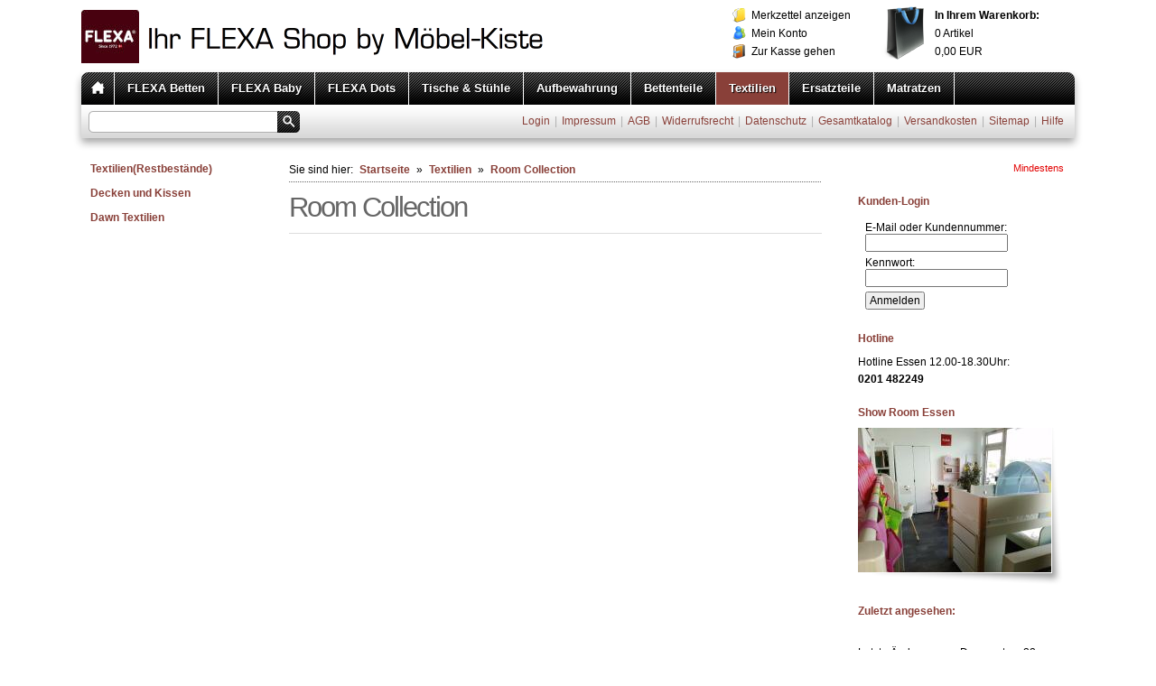

--- FILE ---
content_type: text/html; charset=ISO-8859-1
request_url: https://flexa-shop.de/textilien/room-collection/index.php
body_size: 4187
content:
<!DOCTYPE html PUBLIC "-//W3C//DTD XHTML 1.0 Transitional//EN" "http://www.w3.org/TR/xhtml1/DTD/xhtml1-transitional.dtd">

<html xmlns="http://www.w3.org/1999/xhtml" xml:lang="de" lang="de">
<head>
<title>Flexa Ritter Textilien</title>
<meta http-equiv="X-UA-Compatible" content="IE=edge" />
<meta http-equiv="content-language" content="de" />
<meta http-equiv="content-type" content="text/html; charset=ISO-8859-1" />
<meta http-equiv="expires" content="0" />
<meta name="author" content="Dirk J&uuml;ssen" />
<meta name="description" content="Flexa Shop - Online Shop f&uuml;r Flexa M&ouml;bel by M&ouml;bel-Kiste. Ihr Fachgesch&auml;ft f&uuml;r Massivholzm&ouml;bel in D&uuml;sseldorf und Essen." />
<meta name="keywords" lang="de" content="Flexa M&ouml;bel, Flexa-Shop, Flexa Online Shop, Flexa Kinderm&ouml;bel, Flexa Hochbett, Flexa Ersatzteile, Flexa Kleiderschrank, Flexa Matratze, Flexa Bettenteile, Flexa Classic, Flexa White, Flexa Nor, Flexa Popsicle, Flexa Freja" />
<meta name="generator" content="SIQUANDO Shop 10 (#1064-1977)" />
<link rel="stylesheet" type="text/css" href="../../assets/sf.css" />
<link rel="stylesheet" type="text/css" href="../../assets/sd.css" />
<link rel="stylesheet" type="text/css" href="../../assets/sc.css" />
<link rel="stylesheet" type="text/css" href="../../assets/ssb.css" />
<link rel="stylesheet" type="text/css" href="../../assets/scal.css" />

<!--[if IE 6]>
<style type="text/css">
	#menu li em {
		filter:progid:DXImageTransform.Microsoft.AlphaImageLoader(src='../images/bubble.png', sizingMethod='scale');
		background:none;
	}
</style>
<![endif]-->

<link rel="canonical" href="https://moebelkiste.flexa-shop.de/textilien/room-collection/index.php" />
<link rel="stylesheet" type="text/css" href="../../assets/stmfp.css" />

<!-- $Id: shop_header.ccml 21 2014-06-01 13:09:34Z volker $ -->
<script type="text/javascript">
///<![CDATA[
var SERVICESCRIPT = '../../s2dservice.php';
///]]>
</script>
<script src="../../assets/s2dput.js" type="text/javascript"></script>


<script type="text/javascript" src="../../assets/jq.js"></script>
<script type="text/javascript" src="../../assets/jqmfp.js"></script>
    <script type="text/javascript">
    /* <![CDATA[ */
    $(function() {
    $(".mfpimg").magnificPopup({
    type: "image",
    mainClass: 'mfp-fade',
    gallery: { enabled: true }
    })
     
    $(".mfpiframe").magnificPopup({
    disableOn: 700,
    type: 'iframe',
    mainClass: 'mfp-fade',
    removalDelay: 100,
    preloader: false,
    fixedContentPos: false
    });
    })
    /* ]]> */
    </script>
<script type="text/javascript" src="../../assets/jqdrpmn.js"></script>
<script type="text/javascript" src="../../assets/sajx.js"></script>
</head>

<body>

<script type="text/javascript">
	/* <![CDATA[ */

	$(document).ready(function() {
				$('#searchcriteria').ajaxSearch({url: '../../assets/sajx.php'});
				$("#menu").dropMenu({animation:true});
	})
	
	/* ]]> */
</script>


<img style="display: none;" src="../../images/pmenuhomehover.gif" alt="" id="preload" />
	
<div id="maincontainer">

<div id="header">
	<h1><span>Ihr FLEXA Shop by M&ouml;bel-Kiste</span></h1>
		
			<div id="shopping">		
			<a class="memo" href="../../s2dbskt.php#memo">Merkzettel anzeigen</a>			<a class="user" href="../../s2duser.php?sid=a69714ae38b1582ad36dbe632d7b15c6"
>Mein Konto</a>			<a class="checkout" href="../../s2dlogin.php?sid=a69714ae38b1582ad36dbe632d7b15c6&amp;r=7068702e726464616432732f2e2e2f2e2e&ec"
>Zur Kasse gehen</a>
		</div>
		<div id="cart">
			<a class="cartlink" href="../../s2dbskt.php"><b>In Ihrem Warenkorb:</b><br/>
			<!-- $Id: basket_quantity.ccml 220 2016-06-24 12:10:28Z  $ --><span id="basketquantity">0<script type="text/javascript">
if (0) { 
	$('#sqrcartindicator').addClass('sqrcartfull');
} else {
	$('#sqrcartindicator').removeClass('sqrcartfull');
}
</script></span> Artikel<br/>
			<!-- $Id: basket_price.ccml 21 2014-06-01 13:09:34Z volker $ -->
<span id="baskettotal">0,00</span>
 EUR		
			</a>
		</div>
	</div>

<div id="menu">

<ul>
	<li><a href="../../index.php" class="home"></a></li>
			<li><a href="../../flexa-betten/index.php">FLEXA Betten</a><em>Legen Sie diesen Text &uuml;ber die erweiterte Eigenschaft ToolTip fest.</em>  		    		<ul>
    		      			<li><a href="../../flexa-betten/flexa-classic/index.php">FLEXA Classic</a>
      				    			<ul>
        				          					<li><a href="../../flexa-betten/flexa-classic/einzelbett/index.php">Einzelbett</a></li>
						          					<li><a href="../../flexa-betten/flexa-classic/halbhohes-bett/index.php">Halbhohes Bett</a></li>
						          					<li><a href="../../flexa-betten/flexa-classic/mittelhohes-bett/index.php">Mittelhohes Bett</a></li>
						          					<li><a href="../../flexa-betten/flexa-classic/hochbett/index.php">Hochbett</a></li>
						          					<li><a href="../../flexa-betten/flexa-classic/etagenbett/index.php">Etagenbett</a></li>
											</ul>
      				  			</li>
			      			<li><a href="../../flexa-betten/flexa-white/index.php">FLEXA White</a>
      				    			<ul>
        				          					<li><a href="../../flexa-betten/flexa-white/einzelbett/index.php">Einzelbett</a></li>
						          					<li><a href="../../flexa-betten/flexa-white/halbhohes-bett/index.php">Halbhohes Bett</a></li>
						          					<li><a href="../../flexa-betten/flexa-white/mittelhohes-bett/index.php">Mittelhohes Bett</a></li>
						          					<li><a href="../../flexa-betten/flexa-white/hochbett/index.php">Hochbett</a></li>
						          					<li><a href="../../flexa-betten/flexa-white/etagenbett/index.php">Etagenbett</a></li>
											</ul>
      				  			</li>
			      			<li><a href="../../flexa-betten/flexa-nor/index.php">FLEXA NOR</a>
      				    			<ul>
        				          					<li><a href="../../flexa-betten/flexa-nor/einzelbett/index.php">Einzelbett</a></li>
						          					<li><a href="../../flexa-betten/flexa-nor/halbhohes-bett/index.php">Halbhohes Bett</a></li>
						          					<li><a href="../../flexa-betten/flexa-nor/mittelhohes-bett/index.php">Mittelhohes Bett</a></li>
						          					<li><a href="../../flexa-betten/flexa-nor/hochbett/index.php">Hochbett</a></li>
						          					<li><a href="../../flexa-betten/flexa-nor/etagenbett/index.php">Etagenbett</a></li>
											</ul>
      				  			</li>
			      			<li><a href="../../flexa-betten/diverse-betten/index.php">Diverse Betten</a>
      				  			</li>
			      			<li><a href="../../flexa-betten/20-preisreduzierte-betten/index.php">20%-preisreduzierte-Betten</a>
      				  			</li>
						</ul>
  				</li>
			<li><a href="../../flexa-baby/index.php">FLEXA Baby</a><em>Legen Sie diesen Text &uuml;ber die erweiterte Eigenschaft ToolTip fest.</em>  		    		<ul>
    		      			<li><a href="../../flexa-baby/babybett/index.php">Babybett</a>
      				  			</li>
			      			<li><a href="../../flexa-baby/wickeltisch/index.php">Wickeltisch</a>
      				  			</li>
						</ul>
  				</li>
			<li><a href="../../flexa-dots/index.php">FLEXA Dots</a><em>Legen Sie diesen Text &uuml;ber die erweiterte Eigenschaft ToolTip fest.</em>  		    		<ul>
    		      			<li><a href="../../flexa-dots/bank/index.php">Bank</a>
      				  			</li>
			      			<li><a href="../../flexa-dots/hockerstuhl/index.php">Hocker+Stuhl</a>
      				  			</li>
			      			<li><a href="../../flexa-dots/regal/index.php">Regal</a>
      				  			</li>
			      			<li><a href="../../flexa-dots/spielsachen/index.php">Spielsachen</a>
      				  			</li>
						</ul>
  				</li>
			<li><a href="../../tische--stuehle/index.php">Tische &amp; St&uuml;hle</a><em>Legen Sie diesen Text &uuml;ber die erweiterte Eigenschaft ToolTip fest.</em>  		    		<ul>
    		      			<li><a href="../../tische--stuehle/schreibtisch/index.php">Schreibtisch</a>
      				  			</li>
			      			<li><a href="../../tische--stuehle/drehstuhl-und-hocker/index.php">Drehstuhl und Hocker</a>
      				  			</li>
			      			<li><a href="../../tische--stuehle/spieltisch/index.php">Spieltisch</a>
      				  			</li>
						</ul>
  				</li>
			<li><a href="../../aufbewahrung/index.php">Aufbewahrung</a><em>Legen Sie diesen Text &uuml;ber die erweiterte Eigenschaft ToolTip fest.</em>  		    		<ul>
    		      			<li><a href="../../aufbewahrung/saga/index.php">SAGA</a>
      				  			</li>
			      			<li><a href="../../aufbewahrung/funktionsmoebel/index.php">Funktionsm&ouml;bel</a>
      				  			</li>
			      			<li><a href="../../aufbewahrung/restbestaende/index.php">Restbest&auml;nde</a>
      				  			</li>
						</ul>
  				</li>
			<li><a href="../../bettenteile/index.php">Bettenteile</a><em>Legen Sie diesen Text &uuml;ber die erweiterte Eigenschaft ToolTip fest.</em>  		    		<ul>
    		      			<li><a href="../../bettenteile/absturzsicherung/index.php">Absturzsicherung</a>
      				  			</li>
			      			<li><a href="../../bettenteile/ausziehbett/index.php">Ausziehbett</a>
      				  			</li>
			      			<li><a href="../../bettenteile/kopfteile/index.php">Kopfteile</a>
      				  			</li>
			      			<li><a href="../../bettenteile/leiter-und-treppe/index.php">Leiter und Treppe</a>
      				  			</li>
			      			<li><a href="../../bettenteile/nachttisch/index.php">Nachttisch</a>
      				  			</li>
			      			<li><a href="../../bettenteile/pfosten/index.php">Pfosten</a>
      				  			</li>
			      			<li><a href="../../bettenteile/plattform/index.php">Plattform</a>
      				  			</li>
			      			<li><a href="../../bettenteile/rutsche/index.php">Rutsche</a>
      				  			</li>
			      			<li><a href="../../bettenteile/schubladen/index.php">Schubladen</a>
      				  			</li>
			      			<li><a href="../../bettenteile/zubehoer-fuer-hoch--kombibetten/index.php">Zubeh&ouml;r f&uuml;r Hoch &amp; Kombibetten</a>
      				  			</li>
						</ul>
  				</li>
			<li class="sel"><a href="../index.php">Textilien</a><em>Legen Sie diesen Text &uuml;ber die erweiterte Eigenschaft ToolTip fest.</em>  		    		<ul>
    		      			<li><a href="../textilienrestbestaende/index.php">Textilien(Restbest&auml;nde)</a>
      				  			</li>
			      			<li><a href="../decken-und-kissen/index.php">Decken und Kissen</a>
      				  			</li>
			      			<li><a href="../dawn-textilien/index.php">Dawn Textilien</a>
      				  			</li>
						</ul>
  				</li>
			<li><a href="../../ersatzteile/index.php">Ersatzteile</a><em>Legen Sie diesen Text &uuml;ber die erweiterte Eigenschaft ToolTip fest.</em>  				</li>
			<li><a href="../../matratzen/index.php">Matratzen</a><em>Legen Sie diesen Text &uuml;ber die erweiterte Eigenschaft ToolTip fest.</em>  				</li>
	</ul>
		
</div>

<div id="searchbar">
	
			<form id="searchform" action="../../fts.php" method="get">
		<input id="searchcriteria" type="text" name="criteria" maxlength="30" autocomplete="off"/>
		<input id="searchsubmit" type="image" src="../../images/psearch.gif" />
		</form>

				<div id="searchajax"></div>
				
					<a href="../../login.php">Login</a>
			|		<a href="../../impressum.php">Impressum</a>
			|		<a href="../../agb.php">AGB</a>
			|		<a href="../../widerrufsrecht.php">Widerrufsrecht</a>
			|		<a href="../../datenschutz.php">Datenschutz</a>
			|		<a href="../../gesamtkatalog.php">Gesamtkatalog</a>
			|		<a href="../../versandkosten.php">Versandkosten</a>
			|		<a href="../../sitemap.php">Sitemap</a>
			|		<a href="../../hilfe.php">Hilfe</a>
	</div>


<div id="nav">
						<a class="main" href="../textilienrestbestaende/index.php">Textilien(Restbest&auml;nde)</a>
   								<a class="main" href="../decken-und-kissen/index.php">Decken und Kissen</a>
   								<a class="main" href="../dawn-textilien/index.php">Dawn Textilien</a>
   						</div>

<div id="content">
		<div id="youarehere">
		Sie sind hier:
		<a href="../../index.php">Startseite</a>
				&raquo; <a href="../index.php">Textilien</a>
						&raquo; <a href="./index.php">Room Collection</a>
					</div>
		
	<h1>Room Collection</h1>
<div class="line"></div><div class="paragraph">
<div class="teaser">
  <div class="teaserelement" style="width: 590px; padding-left: 0;">
    </div>
</div>

<div class="clearer"></div>


</div>
	
</div>
<div id="sidebar">
			<div class="paragraph">
	<!-- W2DPluginMarquee -->
<iframe width="230" height="16" scrolling="no" frameborder="0" src="w2dmarq833355abef0e87601.php" style="display: block; margin: 5px 0px 5px 0px;"></iframe>
	</div>
				<h2>Kunden-Login</h2>
		<div class="paragraph">
	<!-- W2DPluginLogin -->
<!-- Start Absatz Direkter Login -->
<!--
Projekt: shop to date 7 - Plugin Direkter Login
Autor: Volker Sauer, etor.de
Version: 1.0
Letzte Änderung: 27.02.2010
-->

<form action="../../s2dlogin.php" method="post">
	<table id="loginw2dlogins2" cellspacing="5" cellpadding="0" class="formtab">
		<tr>
			<td>
				E-Mail oder Kundennummer:								<br />
								<input maxlength="50" class="s2d" type="text" name="login_email" value="" />
			</td>
		</tr>
		<tr>
			<td>
				Kennwort:								<br />
								<input class="s2d" type="password" name="login_password" value="" />
			</td>
		</tr>
		<tr>
			<td colspan="2">
				<input type="hidden" name="mode" value="login" />
				<input type="hidden" name="plugin_login_redirect" value="1" />
				<input type="submit" value="Anmelden" />
			</td>
		</tr>
	</table>
</form>

<!-- Ende Absatz Direkter Login -->
	</div>
				<h2>Hotline</h2>
		<div class="paragraph">
	<p>Hotline Essen 12.00-18.30Uhr:<br/><b>0201 482249</b></p>	</div>
				<h2>Show Room Essen</h2>
		<div class="paragraph">
	  
	
	
	
<a href="../../images/show-room-1.jpg" target="_blank"><img src="../../images/show-room-1_sbp.jpg" width="214" height="160" class="picture" alt="" border="0"/></a>
	</div>
				<h2>Zuletzt angesehen:</h2>
		<div class="paragraph">
	<!-- W2DPluginRecently -->

<script type="text/javascript">
//<![CDATA[
function set_remember(status) {
	var d = new Date();
	var expires = d.getTime() + (1000 * 24 * 60 * 60 * 1000);
	d.setTime(expires);
	document.cookie = "s2d6_nr=" + status + "; expires=" + d.toGMTString() + "; path=/";
	location.reload();
}
//]]>
</script>

<table cellpadding="0" cellspacing="0" class="completewidth">
								</table>
	</div>
			<div class="paragraph">
	<!-- W2DPluginLastUpdate -->
<p>Letzte Änderung am Donnerstag, 22. Januar 2026 um 16:56:45 Uhr.</p>	</div>
				<h2>20% Rabatt auf ausgesuchte Betten!</h2>
		<div class="paragraph">
	<p></p>	</div>
	</div>

<div id="footer">FLEXA-Online-Shop</div>

</div>

</body>
</html>


--- FILE ---
content_type: text/css
request_url: https://flexa-shop.de/assets/ssb.css
body_size: 234
content:
/* Sidebar-Elemente */

#sidebar h2 {
	font-size: 100%;
	font-weight : bold;
	margin: 10px 0 5px 0;
	padding: 0;
	color: #894039;
}

#sidebar p {
	line-height: 160%;
	padding: 0;
	margin: 0 0 10px 0;
}

#sidebar div.paragraph {
	padding: 0;
	margin: 10px 0 20px 0;
}

#sidebar a {
	text-decoration: none;
	font-weight : bold;
	color: #894039;
}

#sidebar a:hover {
	text-decoration: underline;
}

/* Liste */

#sidebar ul {
	list-style: none;
	padding: 0px;
	margin: 6px 0px 6px 10px;
}

#sidebar li {
	padding: 2px 0px 2px 16px;
	background: url(../images/pbull.gif) no-repeat top left;
}

/* Picture */

#sidebar img.picture {
	padding: 0 16px 16px 0;
	background: url(../images/pshadow.gif) no-repeat bottom right;
}


--- FILE ---
content_type: text/javascript
request_url: https://flexa-shop.de/assets/jqmfp.js
body_size: 8285
content:
(function(e){var t="Close",n="BeforeClose",r="AfterClose",i="BeforeAppend",s="MarkupParse",o="Open",u="Change",a="mfp",f="."+a,l="mfp-ready",c="mfp-removing",h="mfp-prevent-close";var p,d=function(){},v=!!window.jQuery,m,g=e(window),y,b,w,E,S;var x=function(e,t){p.ev.on(a+e+f,t)},T=function(t,n,r,i){var s=document.createElement("div");s.className="mfp-"+t;if(r){s.innerHTML=r}if(!i){s=e(s);if(n){s.appendTo(n)}}else if(n){n.appendChild(s)}return s},N=function(t,n){p.ev.triggerHandler(a+t,n);if(p.st.callbacks){t=t.charAt(0).toLowerCase()+t.slice(1);if(p.st.callbacks[t]){p.st.callbacks[t].apply(p,e.isArray(n)?n:[n])}}},C=function(){(p.st.focus?p.content.find(p.st.focus).eq(0):p.wrap).focus()},k=function(t){if(t!==S||!p.currTemplate.closeBtn){p.currTemplate.closeBtn=e(p.st.closeMarkup.replace("%title%",p.st.tClose));S=t}return p.currTemplate.closeBtn},L=function(){if(!e.magnificPopup.instance){p=new d;p.init();e.magnificPopup.instance=p}},A=function(t){if(e(t).hasClass(h)){return}var n=p.st.closeOnContentClick;var r=p.st.closeOnBgClick;if(n&&r){return true}else{if(!p.content||e(t).hasClass("mfp-close")||p.preloader&&t===p.preloader[0]){return true}if(t!==p.content[0]&&!e.contains(p.content[0],t)){if(r){if(e.contains(document,t)){return true}}}else if(n){return true}}return false},O=function(){var e=document.createElement("p").style,t=["ms","O","Moz","Webkit"];if(e["transition"]!==undefined){return true}while(t.length){if(t.pop()+"Transition"in e){return true}}return false};d.prototype={constructor:d,init:function(){var t=navigator.appVersion;p.isIE7=t.indexOf("MSIE 7.")!==-1;p.isIE8=t.indexOf("MSIE 8.")!==-1;p.isLowIE=p.isIE7||p.isIE8;p.isAndroid=/android/gi.test(t);p.isIOS=/iphone|ipad|ipod/gi.test(t);p.supportsTransition=O();p.probablyMobile=p.isAndroid||p.isIOS||/(Opera Mini)|Kindle|webOS|BlackBerry|(Opera Mobi)|(Windows Phone)|IEMobile/i.test(navigator.userAgent);y=e(document.body);b=e(document);p.popupsCache={}},open:function(t){var n;if(t.isObj===false){p.items=t.items.toArray();p.index=0;var r=t.items,i;for(n=0;n<r.length;n++){i=r[n];if(i.parsed){i=i.el[0]}if(i===t.el[0]){p.index=n;break}}}else{p.items=e.isArray(t.items)?t.items:[t.items];p.index=t.index||0}if(p.isOpen){p.updateItemHTML();return}p.types=[];E="";if(t.mainEl&&t.mainEl.length){p.ev=t.mainEl.eq(0)}else{p.ev=b}if(t.key){if(!p.popupsCache[t.key]){p.popupsCache[t.key]={}}p.currTemplate=p.popupsCache[t.key]}else{p.currTemplate={}}p.st=e.extend(true,{},e.magnificPopup.defaults,t);p.fixedContentPos=p.st.fixedContentPos==="auto"?!p.probablyMobile:p.st.fixedContentPos;if(p.st.modal){p.st.closeOnContentClick=false;p.st.closeOnBgClick=false;p.st.showCloseBtn=false;p.st.enableEscapeKey=false}if(!p.bgOverlay){p.bgOverlay=T("bg").on("click"+f,function(){p.close()});p.wrap=T("wrap").attr("tabindex",-1).on("click"+f,function(e){if(A(e.target)){p.close()}});p.container=T("container",p.wrap)}p.contentContainer=T("content");if(p.st.preloader){p.preloader=T("preloader",p.container,p.st.tLoading)}var u=e.magnificPopup.modules;for(n=0;n<u.length;n++){var a=u[n];a=a.charAt(0).toUpperCase()+a.slice(1);p["init"+a].call(p)}N("BeforeOpen");if(p.st.showCloseBtn){if(!p.st.closeBtnInside){p.wrap.append(k())}else{x(s,function(e,t,n,r){n.close_replaceWith=k(r.type)});E+=" mfp-close-btn-in"}}if(p.st.alignTop){E+=" mfp-align-top"}if(p.fixedContentPos){p.wrap.css({overflow:p.st.overflowY,overflowX:"hidden",overflowY:p.st.overflowY})}else{p.wrap.css({top:g.scrollTop(),position:"absolute"})}if(p.st.fixedBgPos===false||p.st.fixedBgPos==="auto"&&!p.fixedContentPos){p.bgOverlay.css({height:b.height(),position:"absolute"})}if(p.st.enableEscapeKey){b.on("keyup"+f,function(e){if(e.keyCode===27){p.close()}})}g.on("resize"+f,function(){p.updateSize()});if(!p.st.closeOnContentClick){E+=" mfp-auto-cursor"}if(E)p.wrap.addClass(E);var c=p.wH=g.height();var h={};if(p.fixedContentPos){if(p._hasScrollBar(c)){var d=p._getScrollbarSize();if(d){h.paddingRight=d}}}if(p.fixedContentPos){if(!p.isIE7){h.overflow="hidden"}else{e("body, html").css("overflow","hidden")}}var v=p.st.mainClass;if(p.isIE7){v+=" mfp-ie7"}if(v){p._addClassToMFP(v)}p.updateItemHTML();N("BuildControls");e("html").css(h);p.bgOverlay.add(p.wrap).prependTo(document.body);p._lastFocusedEl=document.activeElement;setTimeout(function(){if(p.content){p._addClassToMFP(l);C()}else{p.bgOverlay.addClass(l)}b.on("focusin"+f,function(t){if(t.target!==p.wrap[0]&&!e.contains(p.wrap[0],t.target)){C();return false}})},16);p.isOpen=true;p.updateSize(c);N(o);return t},close:function(){if(!p.isOpen)return;N(n);p.isOpen=false;if(p.st.removalDelay&&!p.isLowIE&&p.supportsTransition){p._addClassToMFP(c);setTimeout(function(){p._close()},p.st.removalDelay)}else{p._close()}},_close:function(){N(t);var n=c+" "+l+" ";p.bgOverlay.detach();p.wrap.detach();p.container.empty();if(p.st.mainClass){n+=p.st.mainClass+" "}p._removeClassFromMFP(n);if(p.fixedContentPos){var i={paddingRight:""};if(p.isIE7){e("body, html").css("overflow","")}else{i.overflow=""}e("html").css(i)}b.off("keyup"+f+" focusin"+f);p.ev.off(f);p.wrap.attr("class","mfp-wrap").removeAttr("style");p.bgOverlay.attr("class","mfp-bg");p.container.attr("class","mfp-container");if(p.st.showCloseBtn&&(!p.st.closeBtnInside||p.currTemplate[p.currItem.type]===true)){if(p.currTemplate.closeBtn)p.currTemplate.closeBtn.detach()}if(p._lastFocusedEl){e(p._lastFocusedEl).focus()}p.currItem=null;p.content=null;p.currTemplate=null;p.prevHeight=0;N(r)},updateSize:function(e){if(p.isIOS){var t=document.documentElement.clientWidth/window.innerWidth;var n=window.innerHeight*t;p.wrap.css("height",n);p.wH=n}else{p.wH=e||g.height()}if(!p.fixedContentPos){p.wrap.css("height",p.wH)}N("Resize")},updateItemHTML:function(){var t=p.items[p.index];p.contentContainer.detach();if(p.content)p.content.detach();if(!t.parsed){t=p.parseEl(p.index)}var n=t.type;N("BeforeChange",[p.currItem?p.currItem.type:"",n]);p.currItem=t;if(!p.currTemplate[n]){var r=p.st[n]?p.st[n].markup:false;N("FirstMarkupParse",r);if(r){p.currTemplate[n]=e(r)}else{p.currTemplate[n]=true}}if(w&&w!==t.type){p.container.removeClass("mfp-"+w+"-holder")}var i=p["get"+n.charAt(0).toUpperCase()+n.slice(1)](t,p.currTemplate[n]);p.appendContent(i,n);t.preloaded=true;N(u,t);w=t.type;p.container.prepend(p.contentContainer);N("AfterChange")},appendContent:function(e,t){p.content=e;if(e){if(p.st.showCloseBtn&&p.st.closeBtnInside&&p.currTemplate[t]===true){if(!p.content.find(".mfp-close").length){p.content.append(k())}}else{p.content=e}}else{p.content=""}N(i);p.container.addClass("mfp-"+t+"-holder");p.contentContainer.append(p.content)},parseEl:function(t){var n=p.items[t],r=n.type;if(n.tagName){n={el:e(n)}}else{n={data:n,src:n.src}}if(n.el){var i=p.types;for(var s=0;s<i.length;s++){if(n.el.hasClass("mfp-"+i[s])){r=i[s];break}}n.src=n.el.attr("data-mfp-src");if(!n.src){n.src=n.el.attr("href")}}n.type=r||p.st.type||"inline";n.index=t;n.parsed=true;p.items[t]=n;N("ElementParse",n);return p.items[t]},addGroup:function(e,t){var n=function(n){n.mfpEl=this;p._openClick(n,e,t)};if(!t){t={}}var r="click.magnificPopup";t.mainEl=e;if(t.items){t.isObj=true;e.off(r).on(r,n)}else{t.isObj=false;if(t.delegate){e.off(r).on(r,t.delegate,n)}else{t.items=e;e.off(r).on(r,n)}}},_openClick:function(t,n,r){var i=r.midClick!==undefined?r.midClick:e.magnificPopup.defaults.midClick;if(!i&&(t.which===2||t.ctrlKey||t.metaKey)){return}var s=r.disableOn!==undefined?r.disableOn:e.magnificPopup.defaults.disableOn;if(s){if(e.isFunction(s)){if(!s.call(p)){return true}}else{if(g.width()<s){return true}}}if(t.type){t.preventDefault();if(p.isOpen){t.stopPropagation()}}r.el=e(t.mfpEl);if(r.delegate){r.items=n.find(r.delegate)}p.open(r)},updateStatus:function(e,t){if(p.preloader){if(m!==e){p.container.removeClass("mfp-s-"+m)}if(!t&&e==="loading"){t=p.st.tLoading}var n={status:e,text:t};N("UpdateStatus",n);e=n.status;t=n.text;p.preloader.html(t);p.preloader.find("a").on("click",function(e){e.stopImmediatePropagation()});p.container.addClass("mfp-s-"+e);m=e}},_addClassToMFP:function(e){p.bgOverlay.addClass(e);p.wrap.addClass(e)},_removeClassFromMFP:function(e){this.bgOverlay.removeClass(e);p.wrap.removeClass(e)},_hasScrollBar:function(e){return(p.isIE7?b.height():document.body.scrollHeight)>(e||g.height())},_parseMarkup:function(t,n,r){var i;if(r.data){n=e.extend(r.data,n)}N(s,[t,n,r]);e.each(n,function(e,n){if(n===undefined||n===false){return true}i=e.split("_");if(i.length>1){var r=t.find(f+"-"+i[0]);if(r.length>0){var s=i[1];if(s==="replaceWith"){if(r[0]!==n[0]){r.replaceWith(n)}}else if(s==="img"){if(r.is("img")){r.attr("src",n)}else{r.replaceWith('<img src="'+n+'" class="'+r.attr("class")+'" />')}}else{r.attr(i[1],n)}}}else{t.find(f+"-"+e).html(n)}})},_getScrollbarSize:function(){if(p.scrollbarSize===undefined){var e=document.createElement("div");e.id="mfp-sbm";e.style.cssText="width: 99px; height: 99px; overflow: scroll; position: absolute; top: -9999px;";document.body.appendChild(e);p.scrollbarSize=e.offsetWidth-e.clientWidth;document.body.removeChild(e)}return p.scrollbarSize}};e.magnificPopup={instance:null,proto:d.prototype,modules:[],open:function(t,n){L();if(!t){t={}}else{t=e.extend(true,{},t)}t.isObj=true;t.index=n||0;return this.instance.open(t)},close:function(){return e.magnificPopup.instance&&e.magnificPopup.instance.close()},registerModule:function(t,n){if(n.options){e.magnificPopup.defaults[t]=n.options}e.extend(this.proto,n.proto);this.modules.push(t)},defaults:{disableOn:0,ey:null,midClick:false,mainClass:"",preloader:true,focus:"",closeOnContentClick:false,closeOnBgClick:true,closeBtnInside:true,showCloseBtn:true,enableEscapeKey:true,modal:false,alignTop:false,removalDelay:0,fixedContentPos:"auto",fixedBgPos:"auto",overflowY:"auto",closeMarkup:'<button title="%title%" type="button" class="mfp-close">&times;</button>',tClose:"Schliessen (Esc)",tLoading:"Inhalt wird geladen..."}};e.fn.magnificPopup=function(t){L();var n=e(this);if(typeof t==="string"){if(t==="open"){var r,i=v?n.data("magnificPopup"):n[0].magnificPopup,s=parseInt(arguments[1],10)||0;if(i.items){r=i.items[s]}else{r=n;if(i.delegate){r=r.find(i.delegate)}r=r.eq(s)}p._openClick({mfpEl:r},n,i)}else{if(p.isOpen)p[t].apply(p,Array.prototype.slice.call(arguments,1))}}else{t=e.extend(true,{},t);if(v){n.data("magnificPopup",t)}else{n[0].magnificPopup=t}p.addGroup(n,t)}return n};var M="inline",_,D,P,H=function(){if(P){D.after(P.addClass(_)).detach();P=null}};e.magnificPopup.registerModule(M,{options:{hiddenClass:"hide",markup:"",tNotFound:"Content not found"},proto:{initInline:function(){p.types.push(M);x(t+"."+M,function(){H()})},getInline:function(t,n){H();if(t.src){var r=p.st.inline,i=e(t.src);if(i.length){var s=i[0].parentNode;if(s&&s.tagName){if(!D){_=r.hiddenClass;D=T(_);_="mfp-"+_}P=i.after(D).detach().removeClass(_)}p.updateStatus("ready")}else{p.updateStatus("error",r.tNotFound);i=e("<div>")}t.inlineElement=i;return i}p.updateStatus("ready");p._parseMarkup(n,{},t);return n}}});var B,j=function(t){if(t.data&&t.data.title!==undefined)return t.data.title;var n=p.st.image.titleSrc;if(n){if(e.isFunction(n)){return n.call(p,t)}else if(t.el){return t.el.attr(n)||""}}return""};e.magnificPopup.registerModule("image",{options:{markup:'<div class="mfp-figure mfp-with-anim">'+'<div class="mfp-close"></div>'+'<div class="mfp-img"></div>'+'<div class="mfp-bottom-bar">'+'<div class="mfp-title"></div>'+'<div class="mfp-counter"></div>'+"</div>"+"</div>",cursor:"mfp-zoom-out-cur",titleSrc:"title",verticalFit:true,tError:'<a href="%url%">Das Bild</a> konnte nicht geladen werden.'},proto:{initImage:function(){var e=p.st.image,n=".image";p.types.push("image");x(o+n,function(){if(p.currItem.type==="image"&&e.cursor){y.addClass(e.cursor)}});x(t+n,function(){if(e.cursor){y.removeClass(e.cursor)}g.off("resize"+f)});x("Resize"+n,p.resizeImage);if(p.isLowIE){x("AfterChange",p.resizeImage)}},resizeImage:function(){var e=p.currItem;if(!e||!e.img)return;if(p.st.image.verticalFit){var t=0;if(p.isLowIE){t=parseInt(e.img.css("padding-top"),10)+parseInt(e.img.css("padding-bottom"),10)}e.img.css("max-height",p.wH-t)}},_onImageHasSize:function(e){if(e.img){e.hasSize=true;if(B){clearInterval(B)}e.isCheckingImgSize=false;N("ImageHasSize",e);if(e.imgHidden){if(p.content)p.content.removeClass("mfp-loading");e.imgHidden=false}}},findImageSize:function(e){var t=0,n=e.img[0],r=function(i){if(B){clearInterval(B)}B=setInterval(function(){if(n.naturalWidth>0){p._onImageHasSize(e);return}if(t>200){clearInterval(B)}t++;if(t===3){r(10)}else if(t===40){r(50)}else if(t===100){r(500)}},i)};r(1)},getImage:function(t,n){var r=0,i=function(){if(t){if(t.img[0].complete){t.img.off(".mfploader");if(t===p.currItem){p._onImageHasSize(t);p.updateStatus("ready")}t.hasSize=true;t.loaded=true;N("ImageLoadComplete")}else{r++;if(r<200){setTimeout(i,100)}else{s()}}}},s=function(){if(t){t.img.off(".mfploader");if(t===p.currItem){p._onImageHasSize(t);p.updateStatus("error",o.tError.replace("%url%",t.src))}t.hasSize=true;t.loaded=true;t.loadError=true}},o=p.st.image;var u=n.find(".mfp-img");if(u.length){var a=document.createElement("img");a.className="mfp-img";t.img=e(a).on("load.mfploader",i).on("error.mfploader",s);a.src=t.src;if(u.is("img")){t.img=t.img.clone()}if(t.img[0].naturalWidth>0){t.hasSize=true}}p._parseMarkup(n,{title:j(t),img_replaceWith:t.img},t);p.resizeImage();if(t.hasSize){if(B)clearInterval(B);if(t.loadError){n.addClass("mfp-loading");p.updateStatus("error",o.tError.replace("%url%",t.src))}else{n.removeClass("mfp-loading");p.updateStatus("ready")}return n}p.updateStatus("loading");t.loading=true;if(!t.hasSize){t.imgHidden=true;n.addClass("mfp-loading");p.findImageSize(t)}return n}}});var F,I=function(){if(F===undefined){F=document.createElement("p").style.MozTransform!==undefined}return F};e.magnificPopup.registerModule("zoom",{options:{enabled:false,easing:"ease-in-out",duration:300,opener:function(e){return e.is("img")?e:e.find("img")}},proto:{initZoom:function(){var e=p.st.zoom,r=".zoom",i;if(!e.enabled||!p.supportsTransition){return}var s=e.duration,o=function(t){var n=t.clone().removeAttr("style").removeAttr("class").addClass("mfp-animated-image"),r="all "+e.duration/1e3+"s "+e.easing,i={position:"fixed",zIndex:9999,left:0,top:0,"-webkit-backface-visibility":"hidden"},s="transition";i["-webkit-"+s]=i["-moz-"+s]=i["-o-"+s]=i[s]=r;n.css(i);return n},u=function(){p.content.css("visibility","visible")},a,f;x("BuildControls"+r,function(){if(p._allowZoom()){clearTimeout(a);p.content.css("visibility","hidden");i=p._getItemToZoom();if(!i){u();return}f=o(i);f.css(p._getOffset());p.wrap.append(f);a=setTimeout(function(){f.css(p._getOffset(true));a=setTimeout(function(){u();setTimeout(function(){f.remove();i=f=null;N("ZoomAnimationEnded")},16)},s)},16)}});x(n+r,function(){if(p._allowZoom()){clearTimeout(a);p.st.removalDelay=s;if(!i){i=p._getItemToZoom();if(!i){return}f=o(i)}f.css(p._getOffset(true));p.wrap.append(f);p.content.css("visibility","hidden");setTimeout(function(){f.css(p._getOffset())},16)}});x(t+r,function(){if(p._allowZoom()){u();if(f){f.remove()}i=null}})},_allowZoom:function(){return p.currItem.type==="image"},_getItemToZoom:function(){if(p.currItem.hasSize){return p.currItem.img}else{return false}},_getOffset:function(t){var n;if(t){n=p.currItem.img}else{n=p.st.zoom.opener(p.currItem.el||p.currItem)}var r=n.offset();var i=parseInt(n.css("padding-top"),10);var s=parseInt(n.css("padding-bottom"),10);r.top-=e(window).scrollTop()-i;var o={width:n.width(),height:(v?n.innerHeight():n[0].offsetHeight)-s-i};if(I()){o["-moz-transform"]=o["transform"]="translate("+r.left+"px,"+r.top+"px)"}else{o.left=r.left;o.top=r.top}return o}}});var q="iframe",R="//about:blank",U=function(e){if(p.currTemplate[q]){var t=p.currTemplate[q].find("iframe");if(t.length){if(!e){t[0].src=R}if(p.isIE8){t.css("display",e?"block":"none")}}}};e.magnificPopup.registerModule(q,{options:{markup:'<div class="mfp-iframe-scaler">'+'<div class="mfp-close"></div>'+'<iframe class="mfp-iframe" src="//about:blank" frameborder="0" allowfullscreen></iframe>'+"</div>",srcAction:"iframe_src",patterns:{youtube:{index:"youtube.com",id:"v=",src:"//www.youtube.com/embed/%id%?autoplay=1"},vimeo:{index:"vimeo.com/",id:"/",src:"//player.vimeo.com/video/%id%?autoplay=1"},gmaps:{index:"//maps.google.",src:"%id%&output=embed"}}},proto:{initIframe:function(){p.types.push(q);x("BeforeChange",function(e,t,n){if(t!==n){if(t===q){U()}else if(n===q){U(true)}}});x(t+"."+q,function(){U()})},getIframe:function(t,n){var r=t.src;var i=p.st.iframe;e.each(i.patterns,function(){if(r.indexOf(this.index)>-1){if(this.id){if(typeof this.id==="string"){r=r.substr(r.lastIndexOf(this.id)+this.id.length,r.length)}else{r=this.id.call(this,r)}}r=this.src.replace("%id%",r);return false}});var s={};if(i.srcAction){s[i.srcAction]=r}p._parseMarkup(n,s,t);p.updateStatus("ready");return n}}});var z=function(e){var t=p.items.length;if(e>t-1){return e-t}else if(e<0){return t+e}return e},W=function(e,t,n){return e.replace(/%curr%/gi,t+1).replace(/%total%/gi,n)};e.magnificPopup.registerModule("gallery",{options:{enabled:false,arrowMarkup:'<button title="%title%" type="button" class="mfp-arrow mfp-arrow-%dir%"></button>',preload:[0,2],navigateByImgClick:true,arrows:true,tPrev:"Zur&uuml;ck (linke Pfeiltaste)",tNext:"Vorw&auml;rts (rechte Pfeiltaste)",tCounter:"%curr% von %total%"},proto:{initGallery:function(){var n=p.st.gallery,r=".mfp-gallery",i=Boolean(e.fn.mfpFastClick);p.direction=true;if(!n||!n.enabled)return false;E+=" mfp-gallery";x(o+r,function(){if(n.navigateByImgClick){p.wrap.on("click"+r,".mfp-img",function(){if(p.items.length>1){p.next();return false}})}b.on("keydown"+r,function(e){if(e.keyCode===37){p.prev()}else if(e.keyCode===39){p.next()}})});x("UpdateStatus"+r,function(e,t){if(t.text){t.text=W(t.text,p.currItem.index,p.items.length)}});x(s+r,function(e,t,r,i){var s=p.items.length;r.counter=s>1?W(n.tCounter,i.index,s):""});x("BuildControls"+r,function(){if(p.items.length>1&&n.arrows&&!p.arrowLeft){var t=n.arrowMarkup,r=p.arrowLeft=e(t.replace(/%title%/gi,n.tPrev).replace(/%dir%/gi,"left")).addClass(h),s=p.arrowRight=e(t.replace(/%title%/gi,n.tNext).replace(/%dir%/gi,"right")).addClass(h);var o=i?"mfpFastClick":"click";r[o](function(){p.prev()});s[o](function(){p.next()});if(p.isIE7){T("b",r[0],false,true);T("a",r[0],false,true);T("b",s[0],false,true);T("a",s[0],false,true)}p.container.append(r.add(s))}});x(u+r,function(){if(p._preloadTimeout)clearTimeout(p._preloadTimeout);p._preloadTimeout=setTimeout(function(){p.preloadNearbyImages();p._preloadTimeout=null},16)});x(t+r,function(){b.off(r);p.wrap.off("click"+r);if(p.arrowLeft&&i){p.arrowLeft.add(p.arrowRight).destroyMfpFastClick()}p.arrowRight=p.arrowLeft=null})},next:function(){p.direction=true;p.index=z(p.index+1);p.updateItemHTML()},prev:function(){p.direction=false;p.index=z(p.index-1);p.updateItemHTML()},goTo:function(e){p.direction=e>=p.index;p.index=e;p.updateItemHTML()},preloadNearbyImages:function(){var e=p.st.gallery.preload,t=Math.min(e[0],p.items.length),n=Math.min(e[1],p.items.length),r;for(r=1;r<=(p.direction?n:t);r++){p._preloadItem(p.index+r)}for(r=1;r<=(p.direction?t:n);r++){p._preloadItem(p.index-r)}},_preloadItem:function(t){t=z(t);if(p.items[t].preloaded){return}var n=p.items[t];if(!n.parsed){n=p.parseEl(t)}N("LazyLoad",n);if(n.type==="image"){n.img=e('<img class="mfp-img" />').on("load.mfploader",function(){n.hasSize=true}).on("error.mfploader",function(){n.hasSize=true;n.loadError=true;N("LazyLoadError",n)}).attr("src",n.src)}n.preloaded=true}}});var X="retina";e.magnificPopup.registerModule(X,{options:{replaceSrc:function(e){return e.src.replace(/\.\w+$/,function(e){return"@2x"+e})},ratio:1},proto:{initRetina:function(){if(window.devicePixelRatio>1){var e=p.st.retina,t=e.ratio;t=!isNaN(t)?t:t();if(t>1){x("ImageHasSize"+"."+X,function(e,n){n.img.css({"max-width":n.img[0].naturalWidth/t,width:"100%"})});x("ElementParse"+"."+X,function(n,r){r.src=e.replaceSrc(r,t)})}}}}});(function(){var t=1e3,n="ontouchstart"in window,r=function(){g.off("touchmove"+s+" touchend"+s)},i="mfpFastClick",s="."+i;e.fn.mfpFastClick=function(i){return e(this).each(function(){var o=e(this),u;if(n){var a,f,l,c,h,p;o.on("touchstart"+s,function(e){c=false;p=1;h=e.originalEvent?e.originalEvent.touches[0]:e.touches[0];f=h.clientX;l=h.clientY;g.on("touchmove"+s,function(e){h=e.originalEvent?e.originalEvent.touches:e.touches;p=h.length;h=h[0];if(Math.abs(h.clientX-f)>10||Math.abs(h.clientY-l)>10){c=true;r()}}).on("touchend"+s,function(e){r();if(c||p>1){return}u=true;e.preventDefault();clearTimeout(a);a=setTimeout(function(){u=false},t);i()})})}o.on("click"+s,function(){if(!u){i()}})})};e.fn.destroyMfpFastClick=function(){e(this).off("touchstart"+s+" click"+s);if(n)g.off("touchmove"+s+" touchend"+s)}})()})(window.jQuery||window.Zepto)